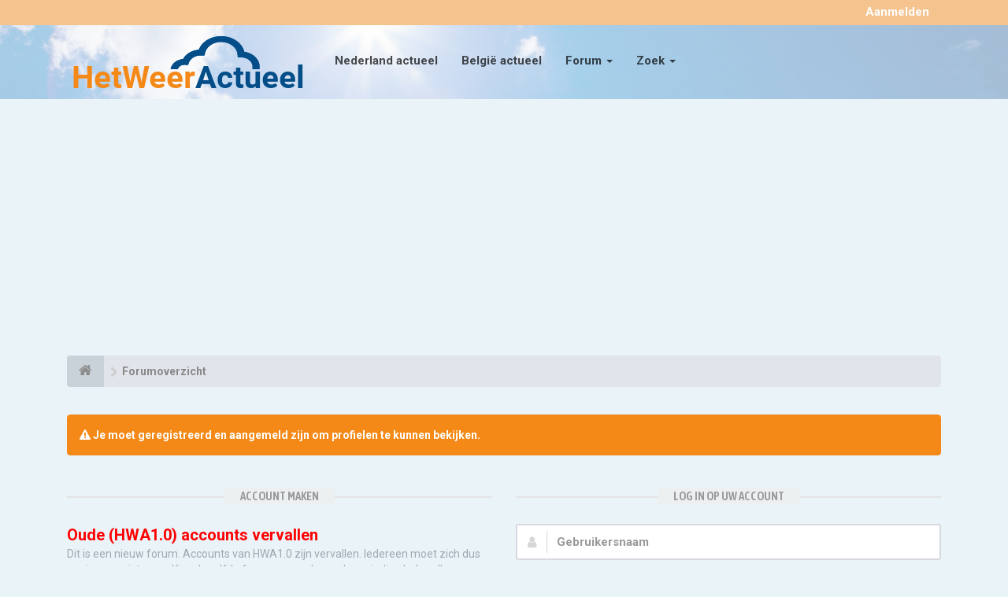

--- FILE ---
content_type: text/html; charset=UTF-8
request_url: https://www.hetweeractueel.nl/forum/memberlist.php?mode=viewprofile&u=120&sid=63e5e342ec1d1391847ffa6cfd868bc6
body_size: 5465
content:
<!DOCTYPE html>
<html dir="ltr" lang="nl-nl">
<head>
<!-- Global site tag (gtag.js) - Google Analytics -->
<script async src="https://www.googletagmanager.com/gtag/js?id=UA-2250262-8"></script>
<script>
  window.dataLayer = window.dataLayer || [];
  function gtag(){dataLayer.push(arguments);}
  gtag('js', new Date());

  gtag('config', 'UA-2250262-8');
</script>

<meta charset="utf-8">
<meta name="viewport" content="width=device-width, initial-scale=1.0">
<meta name="designer" content="SiteSplat https://themeforest.net/user/themesplat/portfolio?ref=ThemeSplat">
<meta content="Het weer, actueel weer van alle weerstations" property="og:site_name">
<!-- Place favicon.ico and apple-touch-icon.png in the root directory -->

<title>Aanmelden&nbsp;&#45;&nbsp;Het weer, actueel weer van alle weerstations</title>
	<link rel="alternate" type="application/atom+xml" title="Feed - Het weer, actueel weer van alle weerstations" href="/forum/feed?sid=b196b562e79fec7c122e00237ea2c1c4">			<link rel="alternate" type="application/atom+xml" title="Feed - Nieuwe onderwerpen" href="/forum/feed/topics?sid=b196b562e79fec7c122e00237ea2c1c4">		    

<!-- Google free font here -->
<link href='//fonts.googleapis.com/css?family=Source+Sans+Pro:400,600' rel='stylesheet'>
<link href='//fonts.googleapis.com/css?family=Asap+Condensed:600' rel='stylesheet'>
<link href="https://fonts.googleapis.com/css?family=Roboto:400,500,700&display=swap" rel="stylesheet">

<!-- CSS files start here -->
<link href="./styles/FLATBOOTS/theme/stylesheet.css" rel="stylesheet">
    
<link href="./ext/sitesplat/bblinks/styles/FLATBOOTS/theme/bblinks.css?assets_version=26" rel="stylesheet" media="screen" />




<link href="./styles/FLATBOOTS/theme/custom.css" rel="stylesheet">

<!-- CSS files stop here -->


<!-- magic dust -->
<script src="//cdnjs.cloudflare.com/ajax/libs/headjs/1.0.3/head.load.min.js"></script>

<link rel="icon" href="https://www.hetweeractueel.nl/wp-content/uploads/2019/11/cropped-fav_hwa-32x32.png" sizes="32x32" />
<link rel="icon" href="https://www.hetweeractueel.nl/wp-content/uploads/2019/11/cropped-fav_hwa-192x192.png" sizes="192x192" />
<link rel="apple-touch-icon-precomposed" href="https://www.hetweeractueel.nl/wp-content/uploads/2019/11/cropped-fav_hwa-180x180.png" />
<meta name="msapplication-TileImage" content="https://www.hetweeractueel.nl/wp-content/uploads/2019/11/cropped-fav_hwa-270x270.png" />

</head>
<body data-spy="scroll" data-target=".scrollspy" id="phpbb" class="section-memberlist ltr ">
<script data-ad-client="ca-pub-2493744663439546" async src="https://pagead2.googlesyndication.com/pagead/js/adsbygoogle.js"></script>


<div id="top-header" class="navbar-fixed-top">
	<div class="container">
		<div id="et-info">
		</div> <!-- #et-info -->

	</div> <!-- .container -->
</div>


 <header id="top" class="navbar navbar-inverse navbar-static-top flat-nav navbar-fixed-top">
  <div class="container">
    <div class="navbar-header">

      <button data-target=".flat-nav-collapse" data-toggle="collapse" type="button" class="nav-tog lines-button x navbar-toggle neutro">
	   <span class="sr-only sr-nav">Flip-Flop Navigatie</span>
        <span class="lines"></span>
      </button>
	        	<a class="navbar-brand" href="/"><img src="./styles/FLATBOOTS/theme/images/hwalogo.png" class="img-responsive hwa_logo" alt="HWA forum Logo"></a>
		
          </div>
		    <!-- Main navigation block -->
<nav class="collapse navbar-collapse flat-nav-collapse" aria-label="Primary">
    	
      <ul class="nav navbar-nav navbar-nav-fancy">
	    <li class=""><a href="./index.php?sid=b196b562e79fec7c122e00237ea2c1c4">Home</a></li>
		<li class=""><a href="/nederland/">Nederland actueel</a></li>
		<li class=""><a href="/belgie/">België actueel</a></li>
        <li class="dropdown">
             <a href="javascript:void(0)" class="dropdown-toggle" data-toggle="dropdown">Forum&nbsp;<b class="caret"></b></a>
             <span class="dropdown-arrow"></span>
            <ul class="dropdown-menu">
                				<li><a href="./search.php?search_id=unanswered&amp;sid=b196b562e79fec7c122e00237ea2c1c4"><i class="fa fa-search"></i>Onbeantwoorde onderwerpen</a></li>
												<li><a href="./search.php?search_id=active_topics&amp;sid=b196b562e79fec7c122e00237ea2c1c4"><i class="fa fa-star"></i>Actieve onderwerpen</a></li>
											   			   <li><a href="/forum/help/faq?sid=b196b562e79fec7c122e00237ea2c1c4"><i class="fa fa-question-circle"></i>FAQ</a></li>
			   			   			              </ul>
        </li>
		
		<li class="dropdown">
             <a href="javascript:void(0)" class="dropdown-toggle" data-toggle="dropdown">Zoek&nbsp;<b class="caret"></b></a>
             <span class="dropdown-arrow"></span>
            <ul class="dropdown-menu">
                <li><a href="./search.php?sid=b196b562e79fec7c122e00237ea2c1c4"><i class="fa fa-search fa"></i>Uitgebreid zoeken</a></li>
                            </ul>
        </li>
      </ul>
	  	  
	    <ul class="nav navbar-nav navbar-right navbar-nav-fancy">
	    		<li><a href="./ucp.php?mode=register&amp;sid=b196b562e79fec7c122e00237ea2c1c4">Account maken</a></li>
	   	    			<li><a href="./ucp.php?mode=login&amp;sid=b196b562e79fec7c122e00237ea2c1c4">Aanmelden</a></li>
			</ul>
		  
	</nav>		
  </div>
 </header>
    <div class="search-input search-input-fullscreen hidden-xs">
	   <form method="get" id="search" action="./search.php?sid=b196b562e79fec7c122e00237ea2c1c4">
		   <fieldset>
		   <input name="keywords" id="keywords" type="text" maxlength="128" title="Zoek op sleutelwoorden" placeholder="Zoek" value="" autocomplete="off"/>
		   <div class="close">&times;</div>
		   <input type="hidden" name="sid" value="b196b562e79fec7c122e00237ea2c1c4" />

		   </fieldset> 
        </form> 
    </div>

		
     <div class="flat-header flat-header-fixed-top">
<div class="masthead"></div>
    <div class="wrapper-head">
	 <div class="container">
		<script async src="https://pagead2.googlesyndication.com/pagead/js/adsbygoogle.js"></script>
			<!-- HWA 2.0 Forum header -->
			<ins class="adsbygoogle"
				 style="display:block"
				 data-ad-client="ca-pub-2493744663439546"
				 data-ad-slot="3557041795"
				 data-ad-format="auto"
				 data-full-width-responsive="true">
			</ins>
		<script>
			 (adsbygoogle = window.adsbygoogle || []).push({});
		</script>
     </div>
	</div>
</div>    
<div class="container">
  <!-- start content -->
  <div id="content-forum">

    	<div class="breadcrumb-line clearfix">
		<ul class="breadcrumb" itemscope itemtype="http://schema.org/BreadcrumbList">
		<!-- https://developers.google.com/structured-data/testing-tool/ -->
		        				   <li><a href="https://www.hetweeractueel.nl/forum/"><span class="icon fa fa-home"></span></a></li>
		   		   <li  itemtype="https://schema.org/ListItem" itemprop="itemListElement" itemscope><a href="https://www.hetweeractueel.nl/forum/" data-navbar-reference="home" itemtype="https://schema.org/Thing" itemprop="item"><span itemprop="name">Forumoverzicht</span></a><meta itemprop="position" content="1" /></li>
		    
		
		   
		</ul>
				  
	</div>
    	
	<div id="page-body">
	
		
                <div class="alert alert-info fade in">
           <i class="fa fa-warning"></i><strong>&nbsp;Je moet geregistreerd en aangemeld zijn om profielen te kunnen bekijken.</strong>
        </div>
     
    	
    <div class="panel-login panel-w-form login-full">
            <div class="row">
                				<div class="col-sm-6">
				<div class="signin-text">
					<span>Account maken</span>
				</div>
					<p><strong style="color: #ff0000; font-size: 20px;">Oude (HWA1.0) accounts vervallen</strong><br/>
					Dit is een nieuw forum. Accounts van HWA1.0 zijn vervallen. Iedereen moet zich dus opnieuw registreren. Kies dezelfde forumnaam als voorheen indien bekend!<br/><br/>
					Om spammers te weren, moet het eerste geplaatste bericht worden goedgekeurd door een moderator. Stel je daarom netjes even voor in het 'Voorstellen forum'. Dan ben je bekend en daarna kun je het forum normaal gebruiken.
					
					</p>
                    
				    <p><a href="./ucp.php?mode=terms&amp;sid=b196b562e79fec7c122e00237ea2c1c4">Gebruikersvoorwaarden</a>&nbsp;&#124;&nbsp;<a href="./ucp.php?mode=privacy&amp;sid=b196b562e79fec7c122e00237ea2c1c4">Privacybeleid</a></p>
					<p><a href="./ucp.php?mode=register&amp;sid=b196b562e79fec7c122e00237ea2c1c4" class="btn btn-default btn-reg-login">Registreer</a></p>
                </div>
								<div class="col-sm-6">
				<div class="signin-text">
					<span>Log in op uw account</span>
				</div>
				 <form action="./ucp.php?mode=login&amp;sid=b196b562e79fec7c122e00237ea2c1c4" method="post" id="login">
				  <fieldset>
					<div class="form-group">
					<label class="sr-only" for="username">Gebruikersnaam:</label>
					<div class="form-icon">
					 <input type="text" class="form-control input-lg" tabindex="1" name="username" id="username" value="" placeholder="Gebruikersnaam">
					 <span class="fa fa-user login-form-icon"></span>
					</div> 
				    </div> 
					<div class="form-group">
					 <label class="sr-only" for="password">Wachtwoord:</label>
					  <div class="form-icon">
						<input type="password" class="form-control input-lg" tabindex="2" id="password" name="password" placeholder="Wachtwoord" autocomplete="off">
						<span class="fa fa-lock login-form-icon"></span>
					  </div> 
					</div>
				
				 										<div class="checkbox pull-right">                                              
					 <label for="autologin"><input type="checkbox" name="autologin" id="autologin" tabindex="4">Blijf ingelogd</label>
					 <label for="viewonline"><input type="checkbox" name="viewonline" id="viewonline" tabindex="5">Verberg sessie</label>
					</div>
									 					<button type="submit" class="btn btn btn-primary" tabindex="6" name="login" value="Aanmelden" data-loading-text="Aan het inloggen... <i class='fa-spin fa fa-spinner fa-lg'></i>">Log mij in</button>
				
				  				    <div class="space10"></div>
					<p>
						<a href="./ucp.php?mode=sendpassword&amp;sid=b196b562e79fec7c122e00237ea2c1c4">Ik ben mijn wachtwoord vergeten</a>						&nbsp;&#124;&nbsp;<a href="./ucp.php?mode=resend_act&amp;sid=b196b562e79fec7c122e00237ea2c1c4">Stuur activatie-e-mail opnieuw</a>	                </p>			  
				  				  
				    				  <input type="hidden" name="redirect" value="./memberlist.php?mode=viewprofile&amp;u=120&amp;sid=b196b562e79fec7c122e00237ea2c1c4" />
<input type="hidden" name="creation_time" value="1769020934" />
<input type="hidden" name="form_token" value="1d0f320e3b697932fb360759fa715a1dd47c8382" />

				  
				  <input type="hidden" name="sid" value="b196b562e79fec7c122e00237ea2c1c4" />

				  </fieldset>
				  </form>
											    </div>  
            </div>
    </div>

	</div> <!-- page-body id in header -->
  </div> <!-- content-forum in header -->
 </div> <!-- container in header -->



	<section class="section-page" style="display: none;">
        <div id="rtblock" class="container">
                    </div>
    </section>

	
   
	    
	
	    <section class="section-pre-footer" style="display: none;">
		<div class="container center">
			<div class="row">
				<div class="col-sm-5 twitter">
									<div class="thumb"><i class="fa fa-paw"></i></div>
					<div class="text">
						<h3>Gemaakt voor de toekomst</h3>
						<p>Waarom Zou je Met Minder Genoegen Nemen als je Meer kunt hebben? Laat andere Auteurs je niet in de maling nemen met holle marketing rethoriek. FLATBOOTS is wat je Verdient. Gemaakt voor de toekomst, Van de Grond af Aan en niets minder.</p>
						<a href="#"><strong>Lees meer</strong></a>
					</div>
					
				</div>
				<div class="col-sm-5 col-sm-offset-2 twitter">
					<div class="thumb"><i class="fa fa-twitter"></i></div>
					<div class="text">
						<h3><a href="https://twitter.com/SiteSplat">Volg ons op Twitter&nbsp;<small>@SiteSplat</small></a></h3>
						 <div id="twitter-feed"></div>
					</div>
				</div>
			</div>
		</div>
		 <div class="section-bg"></div>
	</section>
	    
	<footer class="burned-asphalt"> <!-- Footer block -->
		<div class="midnight-" id="sub-footer">
			<div class="container">

			<p id="footer-info">©2019 Hetweeractueel | <a href="https://www.weerstationkessel.nl" target="_blank">Een initiatief van Weerstation Kessel</a> </p>

			</div>
		</div>
	</footer>

<a id="totop" class="top-flat" href="" onclick="return false;" style="display:none;"></a>

<div class="hidden"></div> 

<!-- injected via core and ajax JS for the return confirmation actions -->
   <div id="page-footer">
	<div id="darkenwrapper" data-ajax-error-title="AJAX-fout" data-ajax-error-text="Er ging iets mis met het verwerken van je aanvraag." data-ajax-error-text-abort="Aanvraag is afgebroken door de gebruiker." data-ajax-error-text-timeout="Je aanvraag is verlopen; probeer het nog een keer." data-ajax-error-text-parsererror="Er ging iets mis met de aanvraag en de server stuurde een ongeldige reactie terug.">
		<div id="darken">&nbsp;</div>
	</div>

	<div id="phpbb_alert" class="alert alert-default phpbb_alert" data-l-err="Fout" data-l-timeout-processing-req="Tijdslimiet voor aanvraag verstreken.">
		<button type="button" class="close alert_close" data-dismiss="alert"><span class="awe-remove-circle"></span></button>
		<h3 class="alert_title">&nbsp;</h3>
		 <p class="alert_text"></p>
	</div>
	
	<div id="phpbb_confirm" class="alert alert-default phpbb_alert">
		<button type="button" class="close alert_close" data-dismiss="alert"><span class="awe-remove-circle"></span></button>
		<div class="alert_text"></div>
	</div>
  </div>	
<!-- injected via core and ajax JS for the return confirmation actions -->



<script>
// this loads jquery asyncrounously & in parallel
head.load("//cdnjs.cloudflare.com/ajax/libs/jquery/1.12.4/jquery.min.js", "//cdnjs.cloudflare.com/ajax/libs/twitter-bootstrap/3.3.6/js/bootstrap.min.js", "./styles/FLATBOOTS/theme/vendors/forum_fn.min.js");
</script>

<!-- we use this event to load the JS scripts properly via the extension system -->
<script type="text/javascript">
(function($) {  // Avoid conflicts with other libraries

'use strict';
	
	phpbb.addAjaxCallback('reporttosfs', function(data) {
		if (data.postid !== "undefined") {
			$('#sfs' + data.postid).hide();
			phpbb.closeDarkenWrapper(5000);
		}
	});

})(jQuery);
</script>
<!-- injected via a module or an include -->
<script>
// some function that depends on bootstrap and jquery
head.ready(function () {
	$('.footable').footable();$(".selectpicker").selectpicker();$(".selectpicker").tooltip("disable");var totop=$("#totop");totop.click(function(){$("html, body").stop(true,true).animate({scrollTop:0},500);return false});$(window).scroll(function(){if($(this).scrollTop()>600){totop.fadeIn()}else{totop.fadeOut()}});$("button[data-loading-text], input[data-loading-text], .btn-load").click(function(){var e=$(this);e.button("loading");setTimeout(function(){e.button("reset")},3e3)});
	$("input").iCheck({checkboxClass:"icheckbox_flat-aero",radioClass:"iradio_flat-aero"});$(".btn-search").click(function(){$(".search-input").toggleClass("open").find("input").focus()});$(".close").click(function(){$(this).prev("input").val("").parents(".search-input").removeClass("open")});$(".nav-tog").click(function(){if($(this).hasClass("neutro")){$(this).removeClass("neutro").addClass("open")}else{$(this).removeClass("open").addClass("neutro")}});
	$('input[data-reset-on-edit]').on('keyup', function() {$(this.getAttribute('data-reset-on-edit')).val('');});
	$('a').tooltip({trigger : 'hover',container: 'body'})
    $('#notification_list_button').click(function(){setTimeout(function(){$(".nano").nanoScroller();},0);});	
});
// some function that depends on bootstrap and jquery
head.load("./styles/FLATBOOTS/theme/vendors/twitterFetcher.min.js");
head.ready("twitterFetcher.min.js",function(e){var e={profile:{screenName:"sitesplat"},domId:"twitter-feed",maxTweets:1,showUser:!1,useEmoji:1,showImages:!0,enableLinks:!0};twitterFetcher.fetch(e)});
</script>
<!-- injected via a module or an include -->





<!-- Google Analytics: change UA-XXXXXXXX-X to be your site's ID. -->

</body>
</html>

--- FILE ---
content_type: text/html; charset=utf-8
request_url: https://www.google.com/recaptcha/api2/aframe
body_size: 268
content:
<!DOCTYPE HTML><html><head><meta http-equiv="content-type" content="text/html; charset=UTF-8"></head><body><script nonce="gFXi8_xDPe7JE4qICVj0Dg">/** Anti-fraud and anti-abuse applications only. See google.com/recaptcha */ try{var clients={'sodar':'https://pagead2.googlesyndication.com/pagead/sodar?'};window.addEventListener("message",function(a){try{if(a.source===window.parent){var b=JSON.parse(a.data);var c=clients[b['id']];if(c){var d=document.createElement('img');d.src=c+b['params']+'&rc='+(localStorage.getItem("rc::a")?sessionStorage.getItem("rc::b"):"");window.document.body.appendChild(d);sessionStorage.setItem("rc::e",parseInt(sessionStorage.getItem("rc::e")||0)+1);localStorage.setItem("rc::h",'1769020935921');}}}catch(b){}});window.parent.postMessage("_grecaptcha_ready", "*");}catch(b){}</script></body></html>